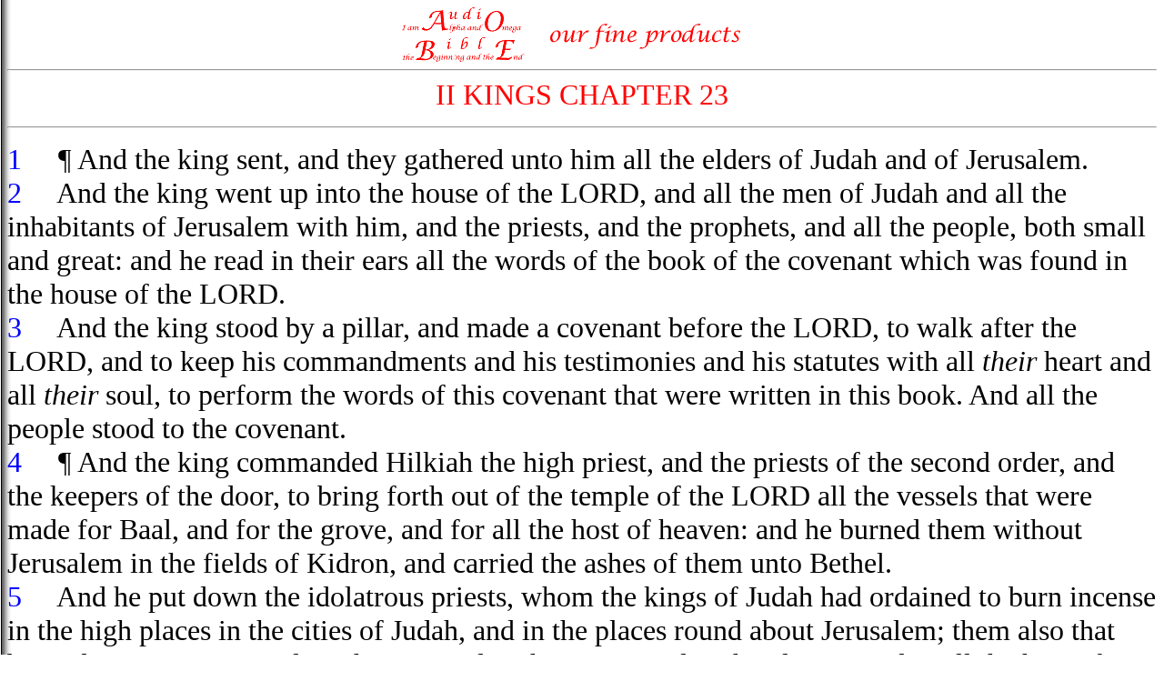

--- FILE ---
content_type: text/html
request_url: http://www.audio-bible.com/bible/2_kings_23.html
body_size: 14819
content:
<!DOCTYPE html PUBLIC "-//W3C//DTD HTML 4.01 Transitional//EN">
<html>
<head>
<title>II KINGS CHAPTER 23</title>
<script type="text/javascript">
cookie_name = "AudioBible_2026";
function doCookie() {
if(document.cookie) {
index = document.cookie.indexOf(cookie_name);
} else {
index = -1;
}
if (index == -1) {
document.cookie=cookie_name+"=1;  expires=Friday, 1-Jan-2027 05:00:00 GMT";
} else {
countbegin = (document.cookie.indexOf("=", index) + 1);
countend = document.cookie.indexOf(";", index);
if (countend == -1) {
countend = document.cookie.length;
}
count = eval(document.cookie.substring(countbegin, countend)) + 1;
document.cookie=cookie_name+"="+count+";  expires=Friday, 1-Jan-2027 05:00:00 GMT";
}
}
function gettimes() {
if(document.cookie) {
index = document.cookie.indexOf(cookie_name);
if (index != -1) {
countbegin = (document.cookie.indexOf("=", index) + 1);
countend = document.cookie.indexOf(";", index);
if (countend == -1) {
countend = document.cookie.length;
}
count = document.cookie.substring(countbegin, countend);
if (count == 1) {
return ("<font color=#ff0000>"+count+"<font color=#000000> Chapter");
} else {
return ("<font color=#ff0000>"+count+"<font color=#000000> Chapters");
}
}
}
return ("<font color=#ff0000>0<font color=#000000> Chapters");
}
</script>
<meta http-equiv="refresh" content="0; url=../audio/2Kings_23.ra">
</head>
<body onLoad="doCookie()" background = "../images/right.gif">
<center>
<a href="../products.html" target="_parent"><img src="../images/banner.gif" border="0" alt="Audio Bible Banner" width="400" height="60"></a>
</center>
<hr>
<center>
<font size="6" color="#ff0000">
II KINGS CHAPTER 23
</center>
<hr>
<font face="Verdana" size="5">
</font>
<font color="#0000ff">
<a name=1>1</a>
</font>
<font color="#000000">
&nbsp;&nbsp;&nbsp;
 &para;  And the king sent, and they gathered unto him all the elders of Judah and of Jerusalem.
<br>
</font>
<font color="#0000ff">
<a name=2>2</a>
</font>
<font color="#000000">
&nbsp;&nbsp;&nbsp;
And the king went up into the house of the LORD, and all the men of Judah and all the inhabitants of Jerusalem with him, and the priests, and the prophets, and all the people, both small and great: and he read in their ears all the words of the book of the covenant which was found in the house of the LORD.
<br>
</font>
<font color="#0000ff">
<a name=3>3</a>
</font>
<font color="#000000">
&nbsp;&nbsp;&nbsp;
And the king stood by a pillar, and made a covenant before the LORD, to walk after the LORD, and to keep his commandments and his testimonies and his statutes with all <i>their</i> heart and all <i>their</i> soul, to perform the words of this covenant that were written in this book. And all the people stood to the covenant.
<br>
</font>
<font color="#0000ff">
<a name=4>4</a>
</font>
<font color="#000000">
&nbsp;&nbsp;&nbsp;
 &para;  And the king commanded Hilkiah the high priest, and the priests of the second order, and the keepers of the door, to bring forth out of the temple of the LORD all the vessels that were made for Baal, and for the grove, and for all the host of heaven: and he burned them without Jerusalem in the fields of Kidron, and carried the ashes of them unto Bethel.
<br>
</font>
<font color="#0000ff">
<a name=5>5</a>
</font>
<font color="#000000">
&nbsp;&nbsp;&nbsp;
And he put down the idolatrous priests, whom the kings of Judah had ordained to burn incense in the high places in the cities of Judah, and in the places round about Jerusalem; them also that burned incense unto Baal, to the sun, and to the moon, and to the planets, and to all the host of heaven.
<br>
</font>
<font color="#0000ff">
<a name=6>6</a>
</font>
<font color="#000000">
&nbsp;&nbsp;&nbsp;
And he brought out the grove from the house of the LORD, without Jerusalem, unto the brook Kidron, and burned it at the brook Kidron, and stamped <i>it</i> small to powder, and cast the powder thereof upon the graves of the children of the people.
<br>
</font>
<font color="#0000ff">
<a name=7>7</a>
</font>
<font color="#000000">
&nbsp;&nbsp;&nbsp;
And he brake down the houses of the sodomites, that <i>were</i> by the house of the LORD, where the women wove hangings for the grove.
<br>
</font>
<font color="#0000ff">
<a name=8>8</a>
</font>
<font color="#000000">
&nbsp;&nbsp;&nbsp;
And he brought all the priests out of the cities of Judah, and defiled the high places where the priests had burned incense, from Geba to Beersheba, and brake down the high places of the gates that <i>were</i> in the entering in of the gate of Joshua the governor of the city, which <i>were</i> on a man's left hand at the gate of the city.
<br>
</font>
<font color="#0000ff">
<a name=9>9</a>
</font>
<font color="#000000">
&nbsp;&nbsp;&nbsp;
Nevertheless the priests of the high places came not up to the altar of the LORD in Jerusalem, but they did eat of the unleavened bread among their brethren.
<br>
</font>
<font color="#0000ff">
<a name=10>10</a>
</font>
<font color="#000000">
&nbsp;&nbsp;&nbsp;
 And he defiled Topheth, which <i>is</i> in the valley of the children of Hinnom, that no man might make his son or his daughter to pass through the fire to Molech.
<br>
</font>
<font color="#0000ff">
<a name=11>11</a>
</font>
<font color="#000000">
&nbsp;&nbsp;&nbsp;
 And he took away the horses that the kings of Judah had given to the sun, at the entering in of the house of the LORD, by the chamber of Nathanmelech the chamberlain, which <i>was</i> in the suburbs, and burned the chariots of the sun with fire.
<br>
</font>
<font color="#0000ff">
<a name=12>12</a>
</font>
<font color="#000000">
&nbsp;&nbsp;&nbsp;
 And the altars that <i>were</i> on the top of the upper chamber of Ahaz, which the kings of Judah had made, and the altars which Manasseh had made in the two courts of the house of the LORD, did the king beat down, and brake <i>them</i> down from thence, and cast the dust of them into the brook Kidron.
<br>
</font>
<font color="#0000ff">
<a name=13>13</a>
</font>
<font color="#000000">
&nbsp;&nbsp;&nbsp;
 And the high places that <i>were</i> before Jerusalem, which <i>were</i> on the right hand of the mount of corruption, which Solomon the king of Israel had builded for Ashtoreth the abomination of the Zidonians, and for Chemosh the abomination of the Moabites, and for Milcom the abomination of the children of Ammon, did the king defile.
<br>
</font>
<font color="#0000ff">
<a name=14>14</a>
</font>
<font color="#000000">
&nbsp;&nbsp;&nbsp;
 And he brake in pieces the images, and cut down the groves, and filled their places with the bones of men.
<br>
</font>
<font color="#0000ff">
<a name=15>15</a>
</font>
<font color="#000000">
&nbsp;&nbsp;&nbsp;
 Moreover the altar that <i>was</i> at Bethel, <i>and</i> the high place which Jeroboam the son of Nebat, who made Israel to sin, had made, both that altar and the high place he brake down, and burned the high place, <i>and</i> stamped <i>it</i> small to powder, and burned the grove.
<br>
</font>
<font color="#0000ff">
<a name=16>16</a>
</font>
<font color="#000000">
&nbsp;&nbsp;&nbsp;
 And as Josiah turned himself, he spied the sepulchres that <i>were</i> there in the mount, and sent, and took the bones out of the sepulchres, and burned <i>them</i> upon the altar, and polluted it, according to the word of the LORD which the man of God proclaimed, who proclaimed these words.
<br>
</font>
<font color="#0000ff">
<a name=17>17</a>
</font>
<font color="#000000">
&nbsp;&nbsp;&nbsp;
 Then he said, What title <i>is</i> that that I see? And the men of the city told him, <i>It is</i> the sepulchre of the man of God, which came from Judah, and proclaimed these things that thou hast done against the altar of Bethel.
<br>
</font>
<font color="#0000ff">
<a name=18>18</a>
</font>
<font color="#000000">
&nbsp;&nbsp;&nbsp;
 And he said, Let him alone; let no man move his bones. So they let his bones alone, with the bones of the prophet that came out of Samaria.
<br>
</font>
<font color="#0000ff">
<a name=19>19</a>
</font>
<font color="#000000">
&nbsp;&nbsp;&nbsp;
 And all the houses also of the high places that <i>were</i> in the cities of Samaria, which the kings of Israel had made to provoke <i>the LORD</i> to anger, Josiah took away, and did to them according to all the acts that he had done in Bethel.
<br>
</font>
<font color="#0000ff">
<a name=20>20</a>
</font>
<font color="#000000">
&nbsp;&nbsp;&nbsp;
 And he slew all the priests of the high places that <i>were</i> there upon the altars, and burned men's bones upon them, and returned to Jerusalem.
<br>
</font>
<font color="#0000ff">
<a name=21>21</a>
</font>
<font color="#000000">
&nbsp;&nbsp;&nbsp;
 And the king commanded all the people, saying, Keep the passover unto the LORD your God, as <i>it is</i> written in the book of this covenant.
<br>
</font>
<font color="#0000ff">
<a name=22>22</a>
</font>
<font color="#000000">
&nbsp;&nbsp;&nbsp;
 Surely there was not holden such a passover from the days of the judges that judged Israel, nor in all the days of the kings of Israel, nor of the kings of Judah;
<br>
</font>
<font color="#0000ff">
<a name=23>23</a>
</font>
<font color="#000000">
&nbsp;&nbsp;&nbsp;
 But in the eighteenth year of king Josiah, <i>wherein</i> this passover was holden to the LORD in Jerusalem.
<br>
</font>
<font color="#0000ff">
<a name=24>24</a>
</font>
<font color="#000000">
&nbsp;&nbsp;&nbsp;
 Moreover the <i>workers with</i> familiar spirits, and the wizards, and the images, and the idols, and all the abominations that were spied in the land of Judah and in Jerusalem, did Josiah put away, that he might perform the words of the law which were written in the book that Hilkiah the priest found in the house of the LORD.
<br>
</font>
<font color="#0000ff">
<a name=25>25</a>
</font>
<font color="#000000">
&nbsp;&nbsp;&nbsp;
  &para;  And like unto him was there no king before him, that turned to the LORD with all his heart, and with all his soul, and with all his might, according to all the law of Moses; neither after him arose there <i>any</i> like him.
<br>
</font>
<font color="#0000ff">
<a name=26>26</a>
</font>
<font color="#000000">
&nbsp;&nbsp;&nbsp;
 Notwithstanding the LORD turned not from the fierceness of his great wrath, wherewith his anger was kindled against Judah, because of all the provocations that Manasseh had provoked him withal.
<br>
</font>
<font color="#0000ff">
<a name=27>27</a>
</font>
<font color="#000000">
&nbsp;&nbsp;&nbsp;
 And the LORD said, I will remove Judah also out of my sight, as I have removed Israel, and will cast off this city Jerusalem which I have chosen, and the house of which I said, My name shall be there.
<br>
</font>
<font color="#0000ff">
<a name=28>28</a>
</font>
<font color="#000000">
&nbsp;&nbsp;&nbsp;
 Now the rest of the acts of Josiah, and all that he did, <i>are</i> they not written in the book of the chronicles of the kings of Judah?
<br>
</font>
<font color="#0000ff">
<a name=29>29</a>
</font>
<font color="#000000">
&nbsp;&nbsp;&nbsp;
 In his days Pharaohnechoh king of Egypt went up against the king of Assyria to the river Euphrates: and king Josiah went against him; and he slew him at Megiddo, when he had seen him.
<br>
</font>
<font color="#0000ff">
<a name=30>30</a>
</font>
<font color="#000000">
&nbsp;&nbsp;&nbsp;
 And his servants carried him in a chariot dead from Megiddo, and brought him to Jerusalem, and buried him in his own sepulchre. And the people of the land took Jehoahaz the son of Josiah, and anointed him, and made him king in his father's stead.
<br>
</font>
<font color="#0000ff">
<a name=31>31</a>
</font>
<font color="#000000">
&nbsp;&nbsp;&nbsp;
  &para;  Jehoahaz <i>was</i> twenty and three years old when he began to reign; and he reigned three months in Jerusalem. And his mother's name <i>was</i> Hamutal, the daughter of Jeremiah of Libnah.
<br>
</font>
<font color="#0000ff">
<a name=32>32</a>
</font>
<font color="#000000">
&nbsp;&nbsp;&nbsp;
 And he did <i>that which was</i> evil in the sight of the LORD, according to all that his fathers had done.
<br>
</font>
<font color="#0000ff">
<a name=33>33</a>
</font>
<font color="#000000">
&nbsp;&nbsp;&nbsp;
 And Pharaohnechoh put him in bands at Riblah in the land of Hamath, that he might not reign in Jerusalem; and put the land to a tribute of an hundred talents of silver, and a talent of gold.
<br>
</font>
<font color="#0000ff">
<a name=34>34</a>
</font>
<font color="#000000">
&nbsp;&nbsp;&nbsp;
 And Pharaohnechoh made Eliakim the son of Josiah king in the room of Josiah his father, and turned his name to Jehoiakim, and took Jehoahaz away: and he came to Egypt, and died there.
<br>
</font>
<font color="#0000ff">
<a name=35>35</a>
</font>
<font color="#000000">
&nbsp;&nbsp;&nbsp;
 And Jehoiakim gave the silver and the gold to Pharaoh; but he taxed the land to give the money according to the commandment of Pharaoh: he exacted the silver and the gold of the people of the land, of every one according to his taxation, to give <i>it</i> unto Pharaohnechoh.
<br>
</font>
<font color="#0000ff">
<a name=36>36</a>
</font>
<font color="#000000">
&nbsp;&nbsp;&nbsp;
 Jehoiakim <i>was</i> twenty and five years old when he began to reign; and he reigned eleven years in Jerusalem. And his mother's name <i>was</i> Zebudah, the daughter of Pedaiah of Rumah.
<br>
</font>
<font color="#0000ff">
<a name=37>37</a>
</font>
<font color="#000000">
&nbsp;&nbsp;&nbsp;
 And he did <i>that which was</i> evil in the sight of the LORD, according to all that his fathers had done.
<br>
<hr>
<a href="../home.html" target="_parent">HOME</a> | 
<a href="2_kings_22.html">PREVIOUS CHAPTER</a> | 
<a href="2_kings_24.html">NEXT CHAPTER</a>
<p>
<script type="text/javascript">
document.write("You have listened to "+gettimes()+" this year!");
</script>
<br><br>
<hr>
<center>
<script type="text/javascript">
<!--
google_ad_client = "pub-1740977874500559";
/* 468x60, created 12/31/10 */
google_ad_slot = "8372291551";
google_ad_width = 468;
google_ad_height = 60;





// -->
</script>
<script type="text/javascript"src="http://pagead2.googlesyndication.com/pagead/show_ads.js">
</script>

</center>
<hr>
<br>&nbsp;
</font>
<table summary=" ">
<tr>
<td>
<font face="ARIEL, Helvetica" size=1>
<br>Report problems to
<a href="mailto:webmaster@audio-bible.com?Subject=Audio%20Bible%20website%20support!">Webmaster@Audio-Bible.com</a>
</font>
</td>
</tr>
</table>
</body>
</html>


--- FILE ---
content_type: text/html; charset=utf-8
request_url: https://www.google.com/recaptcha/api2/aframe
body_size: 266
content:
<!DOCTYPE HTML><html><head><meta http-equiv="content-type" content="text/html; charset=UTF-8"></head><body><script nonce="2vGXwq5FC08tD2N2xynCow">/** Anti-fraud and anti-abuse applications only. See google.com/recaptcha */ try{var clients={'sodar':'https://pagead2.googlesyndication.com/pagead/sodar?'};window.addEventListener("message",function(a){try{if(a.source===window.parent){var b=JSON.parse(a.data);var c=clients[b['id']];if(c){var d=document.createElement('img');d.src=c+b['params']+'&rc='+(localStorage.getItem("rc::a")?sessionStorage.getItem("rc::b"):"");window.document.body.appendChild(d);sessionStorage.setItem("rc::e",parseInt(sessionStorage.getItem("rc::e")||0)+1);localStorage.setItem("rc::h",'1769608160516');}}}catch(b){}});window.parent.postMessage("_grecaptcha_ready", "*");}catch(b){}</script></body></html>